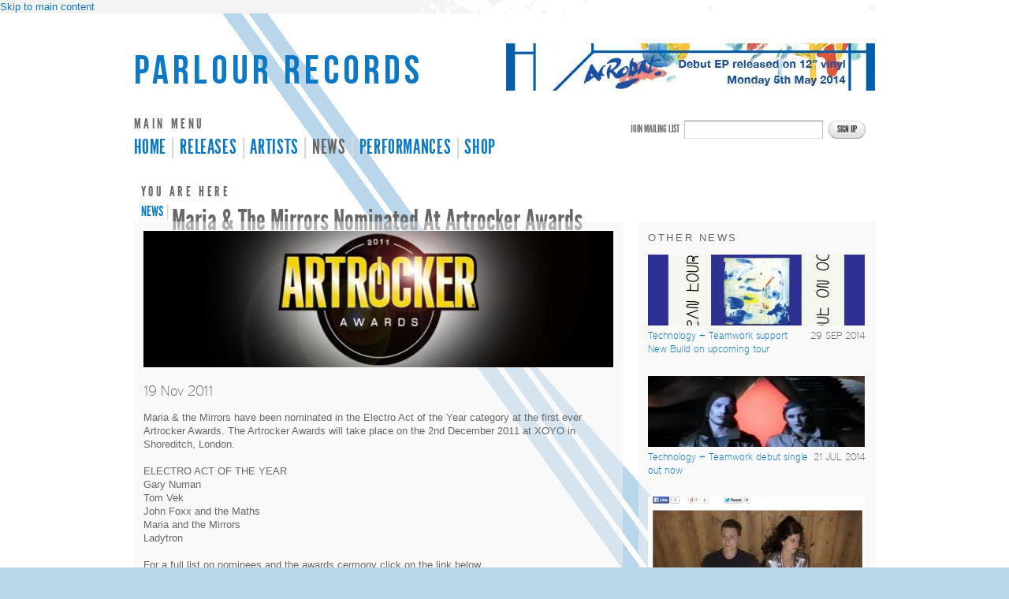

--- FILE ---
content_type: text/html; charset=utf-8
request_url: http://parlour-records.com/news/maria-mirrors-nominated-artrocker-awards
body_size: 4938
content:
<!DOCTYPE html PUBLIC "-//W3C//DTD HTML+RDFa 1.1//EN">
<html lang="en" dir="ltr" version="HTML+RDFa 1.1"
  xmlns:content="http://purl.org/rss/1.0/modules/content/"
  xmlns:dc="http://purl.org/dc/terms/"
  xmlns:foaf="http://xmlns.com/foaf/0.1/"
  xmlns:og="http://ogp.me/ns#"
  xmlns:rdfs="http://www.w3.org/2000/01/rdf-schema#"
  xmlns:sioc="http://rdfs.org/sioc/ns#"
  xmlns:sioct="http://rdfs.org/sioc/types#"
  xmlns:skos="http://www.w3.org/2004/02/skos/core#"
  xmlns:xsd="http://www.w3.org/2001/XMLSchema#">
<head profile="http://www.w3.org/1999/xhtml/vocab">
  <meta charset="utf-8" />
<meta name="Generator" content="Drupal 7 (http://drupal.org)" />
<link rel="canonical" href="/news/maria-mirrors-nominated-artrocker-awards" />
<link rel="shortlink" href="/node/91" />
  <title>Maria &amp; the Mirrors nominated at Artrocker Awards | Parlour Records</title>
  <style type="text/css" media="all">
@import url("http://parlour-records.com/modules/system/system.base.css?p7se7p");
@import url("http://parlour-records.com/modules/system/system.menus.css?p7se7p");
@import url("http://parlour-records.com/modules/system/system.messages.css?p7se7p");
@import url("http://parlour-records.com/modules/system/system.theme.css?p7se7p");
</style>
<style type="text/css" media="all">
@import url("http://parlour-records.com/modules/field/theme/field.css?p7se7p");
@import url("http://parlour-records.com/sites/all/modules/mollom/mollom.css?p7se7p");
@import url("http://parlour-records.com/modules/node/node.css?p7se7p");
@import url("http://parlour-records.com/modules/search/search.css?p7se7p");
@import url("http://parlour-records.com/modules/user/user.css?p7se7p");
@import url("http://parlour-records.com/sites/all/modules/views/css/views.css?p7se7p");
@import url("http://parlour-records.com/sites/all/themes/omega/omega/css/reset.css?p7se7p");
@import url("http://parlour-records.com/sites/all/themes/omega/omega/css/forms.css?p7se7p");
@import url("http://parlour-records.com/sites/all/themes/omega/omega/css/formalize.css?p7se7p");
</style>
<style type="text/css" media="all">
@import url("http://parlour-records.com/sites/all/modules/ctools/css/ctools.css?p7se7p");
@import url("http://parlour-records.com/sites/all/modules/views_slideshow/views_slideshow.css?p7se7p");
@import url("http://parlour-records.com/sites/all/modules/views_slideshow/contrib/views_slideshow_cycle/views_slideshow_cycle.css?p7se7p");
@import url("http://parlour-records.com/sites/all/modules/date/date_api/date.css?p7se7p");
</style>
<style type="text/css" media="all">
@import url("http://parlour-records.com/sites/all/themes/omega/omega/css/960-fluid.css?p7se7p");
@import url("http://parlour-records.com/sites/all/themes/parlour/css/fluidgrid.css?p7se7p");
@import url("http://parlour-records.com/sites/all/themes/parlour/css/parlour.css?p7se7p");
@import url("http://parlour-records.com/sites/all/themes/parlour/css/fonts/fonts.css?p7se7p");
@import url("http://parlour-records.com/sites/all/themes/parlour/css/customise.css?p7se7p");
</style>

<!--[if IE 8]>
<link type="text/css" rel="stylesheet" href="http://parlour-records.com/sites/all/themes/parlour/css/ie8.css?p7se7p" media="all" />
<![endif]-->

<!--[if IE 7]>
<link type="text/css" rel="stylesheet" href="http://parlour-records.com/sites/all/themes/parlour/css/ie7.css?p7se7p" media="all" />
<![endif]-->

<!--[if IE 6]>
<link type="text/css" rel="stylesheet" href="http://parlour-records.com/sites/all/themes/parlour/css/ie6.css?p7se7p" media="all" />
<![endif]-->
  <script type="text/javascript" src="https://ajax.googleapis.com/ajax/libs/jquery/1.5.2/jquery.min.js"></script>
<script type="text/javascript">
<!--//--><![CDATA[//><!--
window.jQuery || document.write("<script src='/sites/all/modules/jquery_update/replace/jquery/jquery.min.js'>\x3C/script>")
//--><!]]>
</script>
<script type="text/javascript" src="http://parlour-records.com/misc/jquery.once.js?v=1.2"></script>
<script type="text/javascript" src="http://parlour-records.com/misc/drupal.js?p7se7p"></script>
<script type="text/javascript" src="http://parlour-records.com/sites/all/modules/delta/delta_ui.js?p7se7p"></script>
<script type="text/javascript" src="http://parlour-records.com/sites/all/modules/mollom/mollom.js?p7se7p"></script>
<script type="text/javascript" src="http://parlour-records.com/sites/all/modules/views_slideshow/js/views_slideshow.js?p7se7p"></script>
<script type="text/javascript" src="http://parlour-records.com/sites/all/libraries/jquery.cycle/jquery.cycle.all.min.js?p7se7p"></script>
<script type="text/javascript" src="http://parlour-records.com/sites/all/libraries/json2/json2.js?p7se7p"></script>
<script type="text/javascript" src="http://parlour-records.com/sites/all/modules/views_slideshow/contrib/views_slideshow_cycle/js/views_slideshow_cycle.js?p7se7p"></script>
<script type="text/javascript" src="http://parlour-records.com/sites/all/modules/google_analytics/googleanalytics.js?p7se7p"></script>
<script type="text/javascript" src="http://parlour-records.com/sites/all/themes/omega/omega/js/jquery.formalize.js?p7se7p"></script>
<script type="text/javascript" src="http://parlour-records.com/sites/all/themes/omega/omega/js/omega.js?p7se7p"></script>
<script type="text/javascript" src="http://parlour-records.com/sites/all/themes/parlour/js/popup.js?p7se7p"></script>
<script type="text/javascript" src="http://parlour-records.com/sites/all/themes/parlour/js/custom.js?p7se7p"></script>
<script type="text/javascript" src="http://parlour-records.com/sites/all/modules/views/js/jquery.ui.dialog.patch.js?p7se7p"></script>
<script type="text/javascript">
<!--//--><![CDATA[//><!--
jQuery.extend(Drupal.settings, {"basePath":"\/","pathPrefix":"","ajaxPageState":{"theme":"parlour","theme_token":"-S91usAV9_JVRKMZadXbSPD_v58IpxI8b_LstmPj6Ds","css":{"modules\/system\/system.base.css":1,"modules\/system\/system.menus.css":1,"modules\/system\/system.messages.css":1,"modules\/system\/system.theme.css":1,"modules\/field\/theme\/field.css":1,"sites\/all\/modules\/mollom\/mollom.css":1,"modules\/node\/node.css":1,"modules\/search\/search.css":1,"modules\/user\/user.css":1,"sites\/all\/modules\/views\/css\/views.css":1,"sites\/all\/themes\/omega\/omega\/css\/reset.css":1,"sites\/all\/themes\/omega\/omega\/css\/forms.css":1,"sites\/all\/themes\/omega\/omega\/css\/formalize.css":1,"sites\/all\/modules\/ctools\/css\/ctools.css":1,"sites\/all\/modules\/views_slideshow\/views_slideshow.css":1,"sites\/all\/modules\/views_slideshow\/contrib\/views_slideshow_cycle\/views_slideshow_cycle.css":1,"sites\/all\/modules\/date\/date_api\/date.css":1,"sites\/all\/themes\/omega\/omega\/css\/960.css":1,"sites\/all\/themes\/parlour\/css\/fluidgrid.css":1,"sites\/all\/themes\/parlour\/css\/parlour.css":1,"sites\/all\/themes\/parlour\/css\/fonts\/fonts.css":1,"sites\/all\/themes\/parlour\/css\/customise.css":1,"sites\/all\/themes\/parlour\/css\/ie8.css":1,"sites\/all\/themes\/parlour\/css\/ie7.css":1,"sites\/all\/themes\/parlour\/css\/ie6.css":1},"js":{"https:\/\/ajax.googleapis.com\/ajax\/libs\/jquery\/1.5.2\/jquery.min.js":1,"0":1,"misc\/jquery.once.js":1,"misc\/drupal.js":1,"sites\/all\/modules\/delta\/delta_ui.js":1,"sites\/all\/modules\/mollom\/mollom.js":1,"sites\/all\/modules\/views_slideshow\/js\/views_slideshow.js":1,"sites\/all\/libraries\/jquery.cycle\/jquery.cycle.all.min.js":1,"sites\/all\/libraries\/json2\/json2.js":1,"sites\/all\/modules\/views_slideshow\/contrib\/views_slideshow_cycle\/js\/views_slideshow_cycle.js":1,"sites\/all\/modules\/google_analytics\/googleanalytics.js":1,"sites\/all\/themes\/omega\/omega\/js\/jquery.formalize.js":1,"sites\/all\/themes\/omega\/omega\/js\/omega.js":1,"sites\/all\/themes\/parlour\/js\/popup.js":1,"sites\/all\/themes\/parlour\/js\/custom.js":1,"sites\/all\/modules\/views\/js\/jquery.ui.dialog.patch.js":1,"1":1,"2":1}},"googleanalytics":{"trackOutbound":1,"trackMailto":1,"trackDownload":1,"trackDownloadExtensions":"7z|aac|arc|arj|asf|asx|avi|bin|csv|doc|exe|flv|gif|gz|gzip|hqx|jar|jpe?g|js|mp(2|3|4|e?g)|mov(ie)?|msi|msp|pdf|phps|png|ppt|qtm?|ra(m|r)?|sea|sit|tar|tgz|torrent|txt|wav|wma|wmv|wpd|xls|xml|z|zip"},"fluid_grid":"fluid"});
//--><!]]>
</script>
  <!--[if lt IE 9]><script src="http://html5shiv.googlecode.com/svn/trunk/html5.js"></script><![endif]-->
</head>
<body class="html not-front not-logged-in one-sidebar sidebar-first page-node page-node- page-node-91 node-type-news" >
  <div id="skip-link">
    <a href="#main-content" class="element-invisible element-focusable">Skip to main content</a>
  </div>
    <div id="page" class="clearfix">
    <header id="zones-above" class="clearfix">

	<div id="branding-outer-wrapper" class="clearfix">  
	  <div class="clearfix container-12 zone-static zone-before zone branding-zone"  class="clearfix container-12 zone-static zone-before zone branding-zone" id="branding-container">
	    <div class="region region-branding branding-region grid-12 first odd"  id="region-branding">
  <div class="branding-data clearfix">
        <div class="logo-img">
          </div>
        <hgroup class="site-name-slogan">
            <h2 class="site-title"><a href="/">Parlour Records</a></h2>
                  <h6 class="site-slogan"></h6>
          </hgroup>
  </div>
  <div id="block-views-banner-block" class="block block-views block-without-title odd first last">
  <div class="block-inner clearfix">
                <div class="content">
      <div class="view view-banner view-id-banner view-display-id-block view-dom-id-1">
        
  
  
      <div class="view-content">
        <div class="views-row views-row-1 views-row-odd views-row-first views-row-last">
      
  <div class="views-field views-field-field-banner-link-image">        <div class="field-content"><a href="http://parlourrecords.bigcartel.com/" title="" target="_blank"><img typeof="foaf:Image" src="http://parlour-records.com/sites/default/files/styles/branding_banner/public/image/banner/webbanner6.jpg?itok=cM6rwUt5" width="468" height="60" alt="" /></a></div>  </div>  </div>
    </div>
  
  
  
  
  
  
</div>     </div>
  </div>
</div>
</div><div class="region region-menu menu-region grid-12 last even"  id="region-menu">
    <div class="primary-navigation">
        <div class="main-menu">
      <h2 class="element-invisible">Main menu</h2><ul class="links main-menu"><li class="menu-165 first"><a href="/">Home</a></li><li class="menu-503"><a href="/releases" title="Browse Parlour releases">Releases</a></li><li class="menu-500"><a href="/artists" title="Browse Parlour artists">Artists</a></li><li class="menu-501 active-trail"><a href="/news" title="Browse Parlour news" class="active-trail">News</a></li><li class="menu-518"><a href="/performances" title="Coming Performances">Performances</a></li><li class="menu-504 last"><a href="http://parlourrecords.bigcartel.com/" title="Visit the Parlour shop">Shop</a></li></ul>          </div>
      </div>
    <div id="block-block-1" class="block block-block block-without-title odd first last">
  <div class="block-inner clearfix">
                <div class="content">
      <form id="sign-up" method="post" action="http://www.ymlp.com/subscribe.php?YMLPID=gesswjjg"><label>Join Mailing List</label><input id="sign-up-text" type="text" name="YMLP0" size="20" /><input type="submit" value="Sign up" /><input type="hidden" name="email_only" value="1" /></form>
    </div>
  </div>
</div>
</div>
	  </div>
	</div>


	  
	  <div class="clearfix container-12 zone-static zone-before zone location-zone"  class="clearfix container-12 zone-static zone-before zone location-zone" id="location-container">
	    <div class="region region-breadcrumb breadcrumb-region grid-12 first odd"  id="region-breadcrumb">
      <h2 class="element-invisible">You are here</h2><div class="breadcrumb"><a href="/news" id="" class="">News</a><span class="breadcrumb-separator">|</span><span class="breadcrumb-page">Maria &amp; the Mirrors nominated at Artrocker Awards</span></div>  </div>
	  </div>
	</header>
    <section id="zones-content" class="clearfix">
                  
	<div id="content-outer-wrapper" class="clearfix">  
	  <div class="clearfix container-12 zone-dynamic zone-content zone content-zone"  class="clearfix container-12 zone-dynamic zone-content zone content-zone" id="content-container">
	        <section class="region region-content content-region grid-8 first odd"  id="region-content">
                  <h1 >Maria &amp; the Mirrors nominated at Artrocker Awards</h1>
                    <div id="content-tabs" class=""></div><!-- /#content-tabs -->
              <div id="block-system-main" class="block block-system block-without-title odd first last">
  <div class="block-inner clearfix">
                <div class="content">
      <article about="/news/maria-mirrors-nominated-artrocker-awards" typeof="sioc:Item foaf:Document" id="node-news-91" class="node news published not-promoted not-sticky full-view author-matthew odd clearfix">
    
    
    
  
  <div class="content clearfix">
    <div class="field field-name-field-image field-type-image field-label-hidden"><div class="field-items"><div class="field-item even"><img typeof="foaf:Image" src="http://parlour-records.com/sites/default/files/styles/release_large_poster/public/ARTROCKERAWARDS.jpg?itok=1czMhiTS" width="620" height="173" /></div></div></div>      <div class="date-label">
      	<span class="day">19</span>
      	<span class="month">Nov</span>
      	<span class="year">2011</span>
      </div>
      <div class="field field-name-body field-type-text-with-summary field-label-hidden"><div class="field-items"><div class="field-item even" property="content:encoded"><p>Maria &amp; the Mirrors have been nominated in the Electro Act of the Year category at the first ever Artrocker Awards. The Artrocker Awards will take place on the 2nd December 2011 at XOYO in Shoreditch, London.</p>
<p> </p>
<p>ELECTRO ACT OF THE YEAR<br />
Gary Numan<br />
Tom Vek<br />
John Foxx and the Maths<br />
Maria and the Mirrors<br />
Ladytron</p>
<p> </p>
<p>For a full list on nominees and the awards cermony click on the link below.</p>
</div></div></div><div class="field field-name-field-news-link field-type-link-field field-label-hidden"><div class="field-items"><div class="field-item even"><a href="http://www.artrocker.tv/news/article/artrocker-awards-2011-all-the-details1">Artrocker Awards 2011</a></div></div></div>  </div>
  
  <div class="clearfix">
          <nav class="links"></nav>
    
      </div>
</article>    </div>
  </div>
</div>
      </section>
  <aside class="region region-sidebar-first sidebar sidebar-first-region grid-4 even"  id="region-sidebar_first">
    <section id="block-views-news-block-4" class="block block-views odd first">
  <div class="block-inner clearfix">
              <h2 class="block-title">Other News</h2>
            <div class="content">
      <div class="view view-news view-id-news view-display-id-block_4 view-dom-id-2">
        
  
  
      <div class="view-content">
        <div class="views-row views-row-1 views-row-odd views-row-first">
      
  <div class="views-field views-field-field-image">        <div class="field-content news-teaser-wide"><a href="/news/technology-teamwork-support-new-build-upcoming-tour"><img typeof="foaf:Image" src="http://parlour-records.com/sites/default/files/styles/news_teaser_wide/public/2014%20tour%20posterSML.jpg?itok=cmQCb4X2" width="275" height="90" /></a></div>  </div>  
  <div class="views-field views-field-title">        <span class="field-content alt-heading"><a href="/news/technology-teamwork-support-new-build-upcoming-tour">Technology + Teamwork support New Build on upcoming tour</a></span>  </div>  
  <div class="views-field views-field-created">        <span class="field-content block-date">29 Sep 2014</span>  </div>  </div>
  <div class="views-row views-row-2 views-row-even">
      
  <div class="views-field views-field-field-image">        <div class="field-content news-teaser-wide"><a href="/news/technology-teamwork-debut-single-out-now"><img typeof="foaf:Image" src="http://parlour-records.com/sites/default/files/styles/news_teaser_wide/public/video1.jpg?itok=-9yYe0qH" width="275" height="90" /></a></div>  </div>  
  <div class="views-field views-field-title">        <span class="field-content alt-heading"><a href="/news/technology-teamwork-debut-single-out-now">Technology + Teamwork debut single out now</a></span>  </div>  
  <div class="views-field views-field-created">        <span class="field-content block-date">21 Jul 2014</span>  </div>  </div>
  <div class="views-row views-row-3 views-row-odd">
      
  <div class="views-field views-field-field-image">        <div class="field-content news-teaser-wide"><a href="/news/joe-goddard-remixes-small-victory"><img typeof="foaf:Image" src="http://parlour-records.com/sites/default/files/styles/news_teaser_wide/public/clash2.jpg?itok=x3dcrSy8" width="275" height="90" /></a></div>  </div>  
  <div class="views-field views-field-title">        <span class="field-content alt-heading"><a href="/news/joe-goddard-remixes-small-victory">Joe Goddard remixes Small Victory</a></span>  </div>  
  <div class="views-field views-field-created">        <span class="field-content block-date">08 Jul 2014</span>  </div>  </div>
  <div class="views-row views-row-4 views-row-even">
      
  <div class="views-field views-field-field-image">        <div class="field-content news-teaser-wide"><a href="/news/independent-label-market-12th-july-2014"><img typeof="foaf:Image" src="http://parlour-records.com/sites/default/files/styles/news_teaser_wide/public/ILM2.jpg?itok=YP-FSNB1" width="275" height="90" /></a></div>  </div>  
  <div class="views-field views-field-title">        <span class="field-content alt-heading"><a href="/news/independent-label-market-12th-july-2014">Independent Label Market - 12th July 2014</a></span>  </div>  
  <div class="views-field views-field-created">        <span class="field-content block-date">03 Jul 2014</span>  </div>  </div>
  <div class="views-row views-row-5 views-row-odd views-row-last">
      
  <div class="views-field views-field-field-image">        <div class="field-content news-teaser-wide"><a href="/news/parlour-records-night-birthdays"><img typeof="foaf:Image" src="http://parlour-records.com/sites/default/files/styles/news_teaser_wide/public/TT_PosterSML.jpg?itok=hhZ1JLJO" width="275" height="90" /></a></div>  </div>  
  <div class="views-field views-field-title">        <span class="field-content alt-heading"><a href="/news/parlour-records-night-birthdays">Parlour Records Night at Birthdays</a></span>  </div>  
  <div class="views-field views-field-created">        <span class="field-content block-date">01 Jun 2014</span>  </div>  </div>
    </div>
  
  
  
      
<div class="more-link">
  <a href="/news/91">
    more  </a>
</div>
  
  
  
</div>     </div>
  </div>
</section>
<section id="block-menu-menu-parlour-elsewhere" class="block block-menu menu-block even last">
  <div class="block-inner clearfix">
              <h2 class="block-title">Parlour Links</h2>
            <div class="content">
      <ul class="menu"><li class="first leaf"><a href="http://www.facebook.com/parlourrecords" title="Parlour Records on Facebook">Facebook</a></li>
<li class="leaf"><a href="http://twitter.com/#!/ParlourRecords" title="Parlour Records on Twitter">Twitter</a></li>
<li class="leaf"><a href="http://soundcloud.com/parlourrecords" title="Parlour on Soundcloud">Soundcloud</a></li>
<li class="last leaf"><a href="/news.xml" title="Subscribe to the Parlour RSS feed">RSS</a></li>
</ul>    </div>
  </div>
</section>
  </aside>
	  </div>
	</div>      </section>
  
    <footer id="zones-below" class="clearfix">

	<div id="footer-outer-wrapper" class="clearfix">  
	  <div class="clearfix container-12 zone-static zone-after zone footer-zone"  class="clearfix container-12 zone-static zone-after zone footer-zone" id="footer-container">
	      <div class="region region-footer-first footer-first-region grid-12 first odd"  id="region-footer_first">
    <div id="block-system-main-menu" class="block block-system block-menu menu-block block-without-title odd first last">
  <div class="block-inner clearfix">
                <div class="content">
      <ul class="menu"><li class="first leaf"><a href="/">Home</a></li>
<li class="leaf"><a href="/releases" title="Browse Parlour releases">Releases</a></li>
<li class="leaf"><a href="/artists" title="Browse Parlour artists">Artists</a></li>
<li class="leaf active-trail"><a href="/news" title="Browse Parlour news" class="active-trail">News</a></li>
<li class="leaf"><a href="/performances" title="Coming Performances">Performances</a></li>
<li class="last leaf"><a href="http://parlourrecords.bigcartel.com/" title="Visit the Parlour shop">Shop</a></li>
</ul>    </div>
  </div>
</div>
  </div>
  <div class="region region-footer-second footer-second-region grid-12 last even"  id="region-footer_second">
    <div id="block-block-3" class="block block-block block-without-title odd first">
  <div class="block-inner clearfix">
                <div class="content">
      <p>&copy; Parlour Records 2026. All Rights Reserved. <span>info@parlour-records.com</span></p>
    </div>
  </div>
</div>
<div id="block-block-2" class="block block-block block-without-title even last">
  <div class="block-inner clearfix">
                <div class="content">
      <p>Built by <a class="brother-link" href="http://www.ebrotherly.com">Elder Brother</a></p>    </div>
  </div>
</div>
  </div>
	  </div>
	</div></footer>
  </div><!-- /#page -->  <script type="text/javascript">
<!--//--><![CDATA[//><!--
var _gaq = _gaq || [];_gaq.push(["_setAccount", "UA-12215864-2"]);_gaq.push(["_trackPageview"]);(function() {var ga = document.createElement("script");ga.type = "text/javascript";ga.async = true;ga.src = "http://parlour-records.com/sites/default/files/googleanalytics/ga.js?p7se7p";var s = document.getElementsByTagName("script")[0];s.parentNode.insertBefore(ga, s);})();
//--><!]]>
</script>
</body>
</html>


--- FILE ---
content_type: text/css
request_url: http://parlour-records.com/sites/all/themes/omega/omega/css/960-fluid.css?p7se7p
body_size: 2952
content:
/* Containers
----------------------------------------------------------------------------------------------------*/
.container-12, 
.container-16, 
.container-24,
.container-32 {
  width: 92%;
  margin-left: 4%;
  margin-right: 4%;
}

/* Grid >> Global
----------------------------------------------------------------------------------------------------*/

.grid-1,
.grid-2,
.grid-3,
.grid-4,
.grid-5,
.grid-6,
.grid-7,
.grid-8,
.grid-9,
.grid-10,
.grid-11,
.grid-12,
.grid-13,
.grid-14,
.grid-15,
.grid-16,
.grid-17,
.grid-18,
.grid-19,
.grid-20,
.grid-21,
.grid-22,
.grid-23,
.grid-24,
.grid-25,
.grid-26,
.grid-27,
.grid-28,
.grid-29,
.grid-30,
.grid-31,
.grid-32 {
  display:inline;
  float: left;
  position: relative;
  margin-left: 1%;
  margin-right: 1%;
}

/* Grid >> 12 Columns
----------------------------------------------------------------------------------------------------*/


.container-12 .grid-1 {
  width:6.333%;
}

.container-12 .grid-2 {
  width:14.667%;
}

.container-12 .grid-3 {
  width:23.0%;
}

.container-12 .grid-4 {
  width:31.333%;
}

.container-12 .grid-5 {
  width:39.667%;
}

.container-12 .grid-6 {
  width:48.0%;
}

.container-12 .grid-7 {
  width:56.333%;
}

.container-12 .grid-8 {
  width:64.667%;
}

.container-12 .grid-9 {
  width:73.0%;
}

.container-12 .grid-10 {
  width:81.333%;
}

.container-12 .grid-11 {
  width:89.667%;
}

.container-12 .grid-12 {
  width:98.0%;
}



/* Prefix Extra Space >> 12 Columns
----------------------------------------------------------------------------------------------------*/


.container-12 .prefix-1 {
  padding-left:8.333%;
}

.container-12 .prefix-2 {
  padding-left:16.667%;
}

.container-12 .prefix-3 {
  padding-left:25.0%;
}

.container-12 .prefix-4 {
  padding-left:33.333%;
}

.container-12 .prefix-5 {
  padding-left:41.667%;
}

.container-12 .prefix-6 {
  padding-left:50.0%;
}

.container-12 .prefix-7 {
  padding-left:58.333%;
}

.container-12 .prefix-8 {
  padding-left:66.667%;
}

.container-12 .prefix-9 {
  padding-left:75.0%;
}

.container-12 .prefix-10 {
  padding-left:83.333%;
}

.container-12 .prefix-11 {
  padding-left:91.667%;
}



/* Suffix Extra Space >> 12 Columns
----------------------------------------------------------------------------------------------------*/


.container-12 .suffix-1 {
  padding-right:8.333%;
}

.container-12 .suffix-2 {
  padding-right:16.667%;
}

.container-12 .suffix-3 {
  padding-right:25.0%;
}

.container-12 .suffix-4 {
  padding-right:33.333%;
}

.container-12 .suffix-5 {
  padding-right:41.667%;
}

.container-12 .suffix-6 {
  padding-right:50.0%;
}

.container-12 .suffix-7 {
  padding-right:58.333%;
}

.container-12 .suffix-8 {
  padding-right:66.667%;
}

.container-12 .suffix-9 {
  padding-right:75.0%;
}

.container-12 .suffix-10 {
  padding-right:83.333%;
}

.container-12 .suffix-11 {
  padding-right:91.667%;
}



/* Push Space >> 12 Columns
----------------------------------------------------------------------------------------------------*/


.container-12 .push-1 {
  left:8.333%;
}

.container-12 .push-2 {
  left:16.667%;
}

.container-12 .push-3 {
  left:25.0%;
}

.container-12 .push-4 {
  left:33.333%;
}

.container-12 .push-5 {
  left:41.667%;
}

.container-12 .push-6 {
  left:50.0%;
}

.container-12 .push-7 {
  left:58.333%;
}

.container-12 .push-8 {
  left:66.667%;
}

.container-12 .push-9 {
  left:75.0%;
}

.container-12 .push-10 {
  left:83.333%;
}

.container-12 .push-11 {
  left:91.667%;
}



/* Pull Space >> 12 Columns
----------------------------------------------------------------------------------------------------*/


.container-12 .pull-1 {
  left:-8.333%;
}

.container-12 .pull-2 {
  left:-16.667%;
}

.container-12 .pull-3 {
  left:-25.0%;
}

.container-12 .pull-4 {
  left:-33.333%;
}

.container-12 .pull-5 {
  left:-41.667%;
}

.container-12 .pull-6 {
  left:-50.0%;
}

.container-12 .pull-7 {
  left:-58.333%;
}

.container-12 .pull-8 {
  left:-66.667%;
}

.container-12 .pull-9 {
  left:-75.0%;
}

.container-12 .pull-10 {
  left:-83.333%;
}

.container-12 .pull-11 {
  left:-91.667%;
}

/* Grid >> 16 Columns
----------------------------------------------------------------------------------------------------*/


.container-16 .grid-1 {
	width:4.25%;
}

.container-16 .grid-2 {
	width:10.5%;
}

.container-16 .grid-3 {
	width:16.75%;
}

.container-16 .grid-4 {
	width:23.0%;
}

.container-16 .grid-5 {
	width:29.25%;
}

.container-16 .grid-6 {
	width:35.5%;
}

.container-16 .grid-7 {
	width:41.75%;
}

.container-16 .grid-8 {
	width:48.0%;
}

.container-16 .grid-9 {
	width:54.25%;
}

.container-16 .grid-10 {
	width:60.5%;
}

.container-16 .grid-11 {
	width:66.75%;
}

.container-16 .grid-12 {
	width:73.0%;
}

.container-16 .grid-13 {
	width:79.25%;
}

.container-16 .grid-14 {
	width:85.5%;
}

.container-16 .grid-15 {
	width:91.75%;
}

.container-16 .grid-16 {
	width:98.0%;
}



/* Prefix Extra Space >> 16 Columns
----------------------------------------------------------------------------------------------------*/


.container-16 .prefix-1 {
	padding-left:6.25%;
}

.container-16 .prefix-2 {
	padding-left:12.5%;
}

.container-16 .prefix-3 {
	padding-left:18.75%;
}

.container-16 .prefix-4 {
	padding-left:25.0%;
}

.container-16 .prefix-5 {
	padding-left:31.25%;
}

.container-16 .prefix-6 {
	padding-left:37.5%;
}

.container-16 .prefix-7 {
	padding-left:43.75%;
}

.container-16 .prefix-8 {
	padding-left:50.0%;
}

.container-16 .prefix-9 {
	padding-left:56.25%;
}

.container-16 .prefix-10 {
	padding-left:62.5%;
}

.container-16 .prefix-11 {
	padding-left:68.75%;
}

.container-16 .prefix-12 {
	padding-left:75.0%;
}

.container-16 .prefix-13 {
	padding-left:81.25%;
}

.container-16 .prefix-14 {
	padding-left:87.5%;
}

.container-16 .prefix-15 {
	padding-left:93.75%;
}



/* Suffix Extra Space >> 16 Columns
----------------------------------------------------------------------------------------------------*/


.container-16 .suffix-1 {
	padding-right:6.25%;
}

.container-16 .suffix-2 {
	padding-right:12.5%;
}

.container-16 .suffix-3 {
	padding-right:18.75%;
}

.container-16 .suffix-4 {
	padding-right:25.0%;
}

.container-16 .suffix-5 {
	padding-right:31.25%;
}

.container-16 .suffix-6 {
	padding-right:37.5%;
}

.container-16 .suffix-7 {
	padding-right:43.75%;
}

.container-16 .suffix-8 {
	padding-right:50.0%;
}

.container-16 .suffix-9 {
	padding-right:56.25%;
}

.container-16 .suffix-10 {
	padding-right:62.5%;
}

.container-16 .suffix-11 {
	padding-right:68.75%;
}

.container-16 .suffix-12 {
	padding-right:75.0%;
}

.container-16 .suffix-13 {
	padding-right:81.25%;
}

.container-16 .suffix-14 {
	padding-right:87.5%;
}

.container-16 .suffix-15 {
	padding-right:93.75%;
}



/* Push Space >> 16 Columns
----------------------------------------------------------------------------------------------------*/


.container-16 .push-1 {
	left:6.25%;
}

.container-16 .push-2 {
	left:12.5%;
}

.container-16 .push-3 {
	left:18.75%;
}

.container-16 .push-4 {
	left:25.0%;
}

.container-16 .push-5 {
	left:31.25%;
}

.container-16 .push-6 {
	left:37.5%;
}

.container-16 .push-7 {
	left:43.75%;
}

.container-16 .push-8 {
	left:50.0%;
}

.container-16 .push-9 {
	left:56.25%;
}

.container-16 .push-10 {
	left:62.5%;
}

.container-16 .push-11 {
	left:68.75%;
}

.container-16 .push-12 {
	left:75.0%;
}

.container-16 .push-13 {
	left:81.25%;
}

.container-16 .push-14 {
	left:87.5%;
}

.container-16 .push-15 {
	left:93.75%;
}



/* Pull Space >> 16 Columns
----------------------------------------------------------------------------------------------------*/


.container-16 .pull-1 {
	left:-6.25%;
}

.container-16 .pull-2 {
	left:-12.5%;
}

.container-16 .pull-3 {
	left:-18.75%;
}

.container-16 .pull-4 {
	left:-25.0%;
}

.container-16 .pull-5 {
	left:-31.25%;
}

.container-16 .pull-6 {
	left:-37.5%;
}

.container-16 .pull-7 {
	left:-43.75%;
}

.container-16 .pull-8 {
	left:-50.0%;
}

.container-16 .pull-9 {
	left:-56.25%;
}

.container-16 .pull-10 {
	left:-62.5%;
}

.container-16 .pull-11 {
	left:-68.75%;
}

.container-16 .pull-12 {
	left:-75.0%;
}

.container-16 .pull-13 {
	left:-81.25%;
}

.container-16 .pull-14 {
	left:-87.5%;
}

.container-16 .pull-15 {
	left:-93.75%;
}


/* Grid >> 24 Columns
----------------------------------------------------------------------------------------------------*/


.container-24 .grid-1 {
	width:2.167%;
}

.container-24 .grid-2 {
	width:6.333%;
}

.container-24 .grid-3 {
	width:10.5%;
}

.container-24 .grid-4 {
	width:14.667%;
}

.container-24 .grid-5 {
	width:18.833%;
}

.container-24 .grid-6 {
	width:23.0%;
}

.container-24 .grid-7 {
	width:27.167%;
}

.container-24 .grid-8 {
	width:31.333%;
}

.container-24 .grid-9 {
	width:35.5%;
}

.container-24 .grid-10 {
	width:39.667%;
}

.container-24 .grid-11 {
	width:43.833%;
}

.container-24 .grid-12 {
	width:48.0%;
}

.container-24 .grid-13 {
	width:52.167%;
}

.container-24 .grid-14 {
	width:56.333%;
}

.container-24 .grid-15 {
	width:60.5%;
}

.container-24 .grid-16 {
	width:64.667%;
}

.container-24 .grid-17 {
	width:68.833%;
}

.container-24 .grid-18 {
	width:73.0%;
}

.container-24 .grid-19 {
	width:77.167%;
}

.container-24 .grid-20 {
	width:81.333%;
}

.container-24 .grid-21 {
	width:85.5%;
}

.container-24 .grid-22 {
	width:89.667%;
}

.container-24 .grid-23 {
	width:93.833%;
}

.container-24 .grid-24 {
	width:98.0%;
}



/* Prefix Extra Space >> 24 Columns
----------------------------------------------------------------------------------------------------*/


.container-24 .prefix-1 {
	padding-left:4.167%;
}

.container-24 .prefix-2 {
	padding-left:8.333%;
}

.container-24 .prefix-3 {
	padding-left:12.5%;
}

.container-24 .prefix-4 {
	padding-left:16.667%;
}

.container-24 .prefix-5 {
	padding-left:20.833%;
}

.container-24 .prefix-6 {
	padding-left:25.0%;
}

.container-24 .prefix-7 {
	padding-left:29.167%;
}

.container-24 .prefix-8 {
	padding-left:33.333%;
}

.container-24 .prefix-9 {
	padding-left:37.5%;
}

.container-24 .prefix-10 {
	padding-left:41.667%;
}

.container-24 .prefix-11 {
	padding-left:45.833%;
}

.container-24 .prefix-12 {
	padding-left:50.0%;
}

.container-24 .prefix-13 {
	padding-left:54.167%;
}

.container-24 .prefix-14 {
	padding-left:58.333%;
}

.container-24 .prefix-15 {
	padding-left:62.5%;
}

.container-24 .prefix-16 {
	padding-left:66.667%;
}

.container-24 .prefix-17 {
	padding-left:70.833%;
}

.container-24 .prefix-18 {
	padding-left:75.0%;
}

.container-24 .prefix-19 {
	padding-left:79.167%;
}

.container-24 .prefix-20 {
	padding-left:83.333%;
}

.container-24 .prefix-21 {
	padding-left:87.5%;
}

.container-24 .prefix-22 {
	padding-left:91.667%;
}

.container-24 .prefix-23 {
	padding-left:95.833%;
}



/* Suffix Extra Space >> 24 Columns
----------------------------------------------------------------------------------------------------*/


.container-24 .suffix-1 {
	padding-right:4.167%;
}

.container-24 .suffix-2 {
	padding-right:8.333%;
}

.container-24 .suffix-3 {
	padding-right:12.5%;
}

.container-24 .suffix-4 {
	padding-right:16.667%;
}

.container-24 .suffix-5 {
	padding-right:20.833%;
}

.container-24 .suffix-6 {
	padding-right:25.0%;
}

.container-24 .suffix-7 {
	padding-right:29.167%;
}

.container-24 .suffix-8 {
	padding-right:33.333%;
}

.container-24 .suffix-9 {
	padding-right:37.5%;
}

.container-24 .suffix-10 {
	padding-right:41.667%;
}

.container-24 .suffix-11 {
	padding-right:45.833%;
}

.container-24 .suffix-12 {
	padding-right:50.0%;
}

.container-24 .suffix-13 {
	padding-right:54.167%;
}

.container-24 .suffix-14 {
	padding-right:58.333%;
}

.container-24 .suffix-15 {
	padding-right:62.5%;
}

.container-24 .suffix-16 {
	padding-right:66.667%;
}

.container-24 .suffix-17 {
	padding-right:70.833%;
}

.container-24 .suffix-18 {
	padding-right:75.0%;
}

.container-24 .suffix-19 {
	padding-right:79.167%;
}

.container-24 .suffix-20 {
	padding-right:83.333%;
}

.container-24 .suffix-21 {
	padding-right:87.5%;
}

.container-24 .suffix-22 {
	padding-right:91.667%;
}

.container-24 .suffix-23 {
	padding-right:95.833%;
}



/* Push Space >> 24 Columns
----------------------------------------------------------------------------------------------------*/


.container-24 .push-1 {
	left:4.167%;
}

.container-24 .push-2 {
	left:8.333%;
}

.container-24 .push-3 {
	left:12.5%;
}

.container-24 .push-4 {
	left:16.667%;
}

.container-24 .push-5 {
	left:20.833%;
}

.container-24 .push-6 {
	left:25.0%;
}

.container-24 .push-7 {
	left:29.167%;
}

.container-24 .push-8 {
	left:33.333%;
}

.container-24 .push-9 {
	left:37.5%;
}

.container-24 .push-10 {
	left:41.667%;
}

.container-24 .push-11 {
	left:45.833%;
}

.container-24 .push-12 {
	left:50.0%;
}

.container-24 .push-13 {
	left:54.167%;
}

.container-24 .push-14 {
	left:58.333%;
}

.container-24 .push-15 {
	left:62.5%;
}

.container-24 .push-16 {
	left:66.667%;
}

.container-24 .push-17 {
	left:70.833%;
}

.container-24 .push-18 {
	left:75.0%;
}

.container-24 .push-19 {
	left:79.167%;
}

.container-24 .push-20 {
	left:83.333%;
}

.container-24 .push-21 {
	left:87.5%;
}

.container-24 .push-22 {
	left:91.667%;
}

.container-24 .push-23 {
	left:95.833%;
}



/* Pull Space >> 24 Columns
----------------------------------------------------------------------------------------------------*/


.container-24 .pull-1 {
	left:-4.167%;
}

.container-24 .pull-2 {
	left:-8.333%;
}

.container-24 .pull-3 {
	left:-12.5%;
}

.container-24 .pull-4 {
	left:-16.667%;
}

.container-24 .pull-5 {
	left:-20.833%;
}

.container-24 .pull-6 {
	left:-25.0%;
}

.container-24 .pull-7 {
	left:-29.167%;
}

.container-24 .pull-8 {
	left:-33.333%;
}

.container-24 .pull-9 {
	left:-37.5%;
}

.container-24 .pull-10 {
	left:-41.667%;
}

.container-24 .pull-11 {
	left:-45.833%;
}

.container-24 .pull-12 {
	left:-50.0%;
}

.container-24 .pull-13 {
	left:-54.167%;
}

.container-24 .pull-14 {
	left:-58.333%;
}

.container-24 .pull-15 {
	left:-62.5%;
}

.container-24 .pull-16 {
	left:-66.667%;
}

.container-24 .pull-17 {
	left:-70.833%;
}

.container-24 .pull-18 {
	left:-75.0%;
}

.container-24 .pull-19 {
	left:-79.167%;
}

.container-24 .pull-20 {
	left:-83.333%;
}

.container-24 .pull-21 {
	left:-87.5%;
}

.container-24 .pull-22 {
	left:-91.667%;
}

.container-24 .pull-23 {
	left:-95.833%;
}


.container-32 .grid-1 {
  width:1.125%;
}

.container-32 .grid-2 {
  width:4.25%;
}

.container-32 .grid-3 {
  width:7.375%;
}

.container-32 .grid-4 {
  width:10.5%;
}

.container-32 .grid-5 {
  width:13.625%;
}

.container-32 .grid-6 {
  width:16.75%;
}

.container-32 .grid-7 {
  width:19.875%;
}

.container-32 .grid-8 {
  width:23.0%;
}

.container-32 .grid-9 {
  width:26.125%;
}

.container-32 .grid-10 {
  width:29.25%;
}

.container-32 .grid-11 {
  width:32.375%;
}

.container-32 .grid-12 {
  width:35.5%;
}

.container-32 .grid-13 {
  width:38.625%;
}

.container-32 .grid-14 {
  width:41.75%;
}

.container-32 .grid-15 {
  width:44.875%;
}

.container-32 .grid-16 {
  width:48.0%;
}

.container-32 .grid-17 {
  width:51.125%;
}

.container-32 .grid-18 {
  width:54.25%;
}

.container-32 .grid-19 {
  width:57.375%;
}

.container-32 .grid-20 {
  width:60.5%;
}

.container-32 .grid-21 {
  width:63.625%;
}

.container-32 .grid-22 {
  width:66.75%;
}

.container-32 .grid-23 {
  width:69.875%;
}

.container-32 .grid-24 {
  width:73.0%;
}

.container-32 .grid-25 {
  width:76.125%;
}

.container-32 .grid-26 {
  width:79.25%;
}

.container-32 .grid-27 {
  width:82.375%;
}

.container-32 .grid-28 {
  width:85.5%;
}

.container-32 .grid-29 {
  width:88.625%;
}

.container-32 .grid-30 {
  width:91.75%;
}

.container-32 .grid-31 {
  width:94.875%;
}

.container-32 .grid-32 {
  width:98.0%;
}



/* Prefix Extra Space >> 32 Columns
----------------------------------------------------------------------------------------------------*/


.container-32 .prefix-1 {
  padding-left:3.125%;
}

.container-32 .prefix-2 {
  padding-left:6.25%;
}

.container-32 .prefix-3 {
  padding-left:9.375%;
}

.container-32 .prefix-4 {
  padding-left:12.5%;
}

.container-32 .prefix-5 {
  padding-left:15.625%;
}

.container-32 .prefix-6 {
  padding-left:18.75%;
}

.container-32 .prefix-7 {
  padding-left:21.875%;
}

.container-32 .prefix-8 {
  padding-left:25.0%;
}

.container-32 .prefix-9 {
  padding-left:28.125%;
}

.container-32 .prefix-10 {
  padding-left:31.25%;
}

.container-32 .prefix-11 {
  padding-left:34.375%;
}

.container-32 .prefix-12 {
  padding-left:37.5%;
}

.container-32 .prefix-13 {
  padding-left:40.625%;
}

.container-32 .prefix-14 {
  padding-left:43.75%;
}

.container-32 .prefix-15 {
  padding-left:46.875%;
}

.container-32 .prefix-16 {
  padding-left:50.0%;
}

.container-32 .prefix-17 {
  padding-left:53.125%;
}

.container-32 .prefix-18 {
  padding-left:56.25%;
}

.container-32 .prefix-19 {
  padding-left:59.375%;
}

.container-32 .prefix-20 {
  padding-left:62.5%;
}

.container-32 .prefix-21 {
  padding-left:65.625%;
}

.container-32 .prefix-22 {
  padding-left:68.75%;
}

.container-32 .prefix-23 {
  padding-left:71.875%;
}

.container-32 .prefix-24 {
  padding-left:75.0%;
}

.container-32 .prefix-25 {
  padding-left:78.125%;
}

.container-32 .prefix-26 {
  padding-left:81.25%;
}

.container-32 .prefix-27 {
  padding-left:84.375%;
}

.container-32 .prefix-28 {
  padding-left:87.5%;
}

.container-32 .prefix-29 {
  padding-left:90.625%;
}

.container-32 .prefix-30 {
  padding-left:93.75%;
}

.container-32 .prefix-31 {
  padding-left:96.875%;
}



/* Suffix Extra Space >> 32 Columns
----------------------------------------------------------------------------------------------------*/


.container-32 .suffix-1 {
  padding-right:3.125%;
}

.container-32 .suffix-2 {
  padding-right:6.25%;
}

.container-32 .suffix-3 {
  padding-right:9.375%;
}

.container-32 .suffix-4 {
  padding-right:12.5%;
}

.container-32 .suffix-5 {
  padding-right:15.625%;
}

.container-32 .suffix-6 {
  padding-right:18.75%;
}

.container-32 .suffix-7 {
  padding-right:21.875%;
}

.container-32 .suffix-8 {
  padding-right:25.0%;
}

.container-32 .suffix-9 {
  padding-right:28.125%;
}

.container-32 .suffix-10 {
  padding-right:31.25%;
}

.container-32 .suffix-11 {
  padding-right:34.375%;
}

.container-32 .suffix-12 {
  padding-right:37.5%;
}

.container-32 .suffix-13 {
  padding-right:40.625%;
}

.container-32 .suffix-14 {
  padding-right:43.75%;
}

.container-32 .suffix-15 {
  padding-right:46.875%;
}

.container-32 .suffix-16 {
  padding-right:50.0%;
}

.container-32 .suffix-17 {
  padding-right:53.125%;
}

.container-32 .suffix-18 {
  padding-right:56.25%;
}

.container-32 .suffix-19 {
  padding-right:59.375%;
}

.container-32 .suffix-20 {
  padding-right:62.5%;
}

.container-32 .suffix-21 {
  padding-right:65.625%;
}

.container-32 .suffix-22 {
  padding-right:68.75%;
}

.container-32 .suffix-23 {
  padding-right:71.875%;
}

.container-32 .suffix-24 {
  padding-right:75.0%;
}

.container-32 .suffix-25 {
  padding-right:78.125%;
}

.container-32 .suffix-26 {
  padding-right:81.25%;
}

.container-32 .suffix-27 {
  padding-right:84.375%;
}

.container-32 .suffix-28 {
  padding-right:87.5%;
}

.container-32 .suffix-29 {
  padding-right:90.625%;
}

.container-32 .suffix-30 {
  padding-right:93.75%;
}

.container-32 .suffix-31 {
  padding-right:96.875%;
}



/* Push Space >> 32 Columns
----------------------------------------------------------------------------------------------------*/


.container-32 .push-1 {
  left:3.125%;
}

.container-32 .push-2 {
  left:6.25%;
}

.container-32 .push-3 {
  left:9.375%;
}

.container-32 .push-4 {
  left:12.5%;
}

.container-32 .push-5 {
  left:15.625%;
}

.container-32 .push-6 {
  left:18.75%;
}

.container-32 .push-7 {
  left:21.875%;
}

.container-32 .push-8 {
  left:25.0%;
}

.container-32 .push-9 {
  left:28.125%;
}

.container-32 .push-10 {
  left:31.25%;
}

.container-32 .push-11 {
  left:34.375%;
}

.container-32 .push-12 {
  left:37.5%;
}

.container-32 .push-13 {
  left:40.625%;
}

.container-32 .push-14 {
  left:43.75%;
}

.container-32 .push-15 {
  left:46.875%;
}

.container-32 .push-16 {
  left:50.0%;
}

.container-32 .push-17 {
  left:53.125%;
}

.container-32 .push-18 {
  left:56.25%;
}

.container-32 .push-19 {
  left:59.375%;
}

.container-32 .push-20 {
  left:62.5%;
}

.container-32 .push-21 {
  left:65.625%;
}

.container-32 .push-22 {
  left:68.75%;
}

.container-32 .push-23 {
  left:71.875%;
}

.container-32 .push-24 {
  left:75.0%;
}

.container-32 .push-25 {
  left:78.125%;
}

.container-32 .push-26 {
  left:81.25%;
}

.container-32 .push-27 {
  left:84.375%;
}

.container-32 .push-28 {
  left:87.5%;
}

.container-32 .push-29 {
  left:90.625%;
}

.container-32 .push-30 {
  left:93.75%;
}

.container-32 .push-31 {
  left:96.875%;
}



/* Pull Space >> 32 Columns
----------------------------------------------------------------------------------------------------*/


.container-32 .pull-1 {
  left:-3.125%;
}

.container-32 .pull-2 {
  left:-6.25%;
}

.container-32 .pull-3 {
  left:-9.375%;
}

.container-32 .pull-4 {
  left:-12.5%;
}

.container-32 .pull-5 {
  left:-15.625%;
}

.container-32 .pull-6 {
  left:-18.75%;
}

.container-32 .pull-7 {
  left:-21.875%;
}

.container-32 .pull-8 {
  left:-25.0%;
}

.container-32 .pull-9 {
  left:-28.125%;
}

.container-32 .pull-10 {
  left:-31.25%;
}

.container-32 .pull-11 {
  left:-34.375%;
}

.container-32 .pull-12 {
  left:-37.5%;
}

.container-32 .pull-13 {
  left:-40.625%;
}

.container-32 .pull-14 {
  left:-43.75%;
}

.container-32 .pull-15 {
  left:-46.875%;
}

.container-32 .pull-16 {
  left:-50.0%;
}

.container-32 .pull-17 {
  left:-53.125%;
}

.container-32 .pull-18 {
  left:-56.25%;
}

.container-32 .pull-19 {
  left:-59.375%;
}

.container-32 .pull-20 {
  left:-62.5%;
}

.container-32 .pull-21 {
  left:-65.625%;
}

.container-32 .pull-22 {
  left:-68.75%;
}

.container-32 .pull-23 {
  left:-71.875%;
}

.container-32 .pull-24 {
  left:-75.0%;
}

.container-32 .pull-25 {
  left:-78.125%;
}

.container-32 .pull-26 {
  left:-81.25%;
}

.container-32 .pull-27 {
  left:-84.375%;
}

.container-32 .pull-28 {
  left:-87.5%;
}

.container-32 .pull-29 {
  left:-90.625%;
}

.container-32 .pull-30 {
  left:-93.75%;
}

.container-32 .pull-31 {
  left:-96.875%;
}





/* `Grid >> Children (Alpha ~ First, Omega ~ Last)
----------------------------------------------------------------------------------------------------*/

.alpha {
  margin-left: 0 !important;
}

.omega {
  margin-right: 0 !important;
}

--- FILE ---
content_type: text/css
request_url: http://parlour-records.com/sites/all/modules/mollom/mollom.css?p7se7p
body_size: 209
content:
/* $Id: mollom.css,v 1.5 2010/09/14 18:43:50 dries Exp $ */

#edit-mollom-captcha {
  display: block;
}

/* Help themes to properly display Mollom's log messages. */
.dblog-event pre,
#simpletest-result-form table td {
  white-space: pre-wrap;
}


--- FILE ---
content_type: text/css
request_url: http://parlour-records.com/sites/all/themes/omega/omega/css/reset.css?p7se7p
body_size: 683
content:
html, body, div {
  margin: 0; padding: 0; border: 0; outline: 0; font-size: 100%; vertical-align: baseline; font: inherit;
}

h1, h2, h3, h4, h5, h6 {
  margin: 0; padding: 0; border: 0; outline: 0; font-size: 100%; vertical-align: baseline; font: inherit; font-weight: bold;
}

a, p, ul, ol, li, img, span, strong, em {
  margin: 0; padding: 0; border: 0; outline: 0; font-size: 100%; vertical-align: baseline; font: inherit;
}

table, tbody, tfoot, thead, tr, th, td {
  margin: 0; padding: 0; border: 0; outline: 0; font-size: 100%; vertical-align: baseline; font: inherit;
}

applet, object, iframe, blockquote, pre, abbr, acronym, address, big, cite, code,
del, dfn, font, ins, kbd, q, s, samp, small, strike, sub, sup, tt, var,
b, u, i, center, dl, dt, dd, caption, fieldset, form, label, legend {
  margin: 0; padding: 0; border: 0; outline: 0; font-size: 100%; vertical-align: baseline; font: inherit;
}

article, aside, figure, footer, header, hgroup, section {
  margin: 0; padding: 0; border: 0; outline: 0; font-size: 100%; vertical-align: baseline; font: inherit;
}

canvas, details, embed, figcaption, menu, nav, output, ruby, summary, time, mark, audio, video {
  margin: 0; padding: 0; border: 0; outline: 0; font-size: 100%; vertical-align: baseline; font: inherit;
}

/* HTML5 display-role reset for older browsers */
article, aside, details, figcaption, figure, 
footer, header, hgroup, menu, nav, section {
	display: block;
}

body {
  line-height: 1;
}

ol, ul {
  list-style: none;
}

blockquote, q {
  quotes: none;
}

blockquote:before, blockquote:after,
q:before, q:after {
  content: '';
  content: none;
}

/* remember to define focus styles! */
:focus {
  outline: 0;
}

/* remember to highlight inserts somehow! */
ins {
  text-decoration: none;
}

del {
  text-decoration: line-through;
}

/* tables still need 'cellspacing="0"' in the markup */
table {
  border-collapse: collapse;
  border-spacing: 0;
}

--- FILE ---
content_type: text/css
request_url: http://parlour-records.com/sites/all/themes/omega/omega/css/forms.css?p7se7p
body_size: 347
content:
.form-text {
  border: 1px solid #DDD;
  padding: 4px;
  background-color: #f5f5f5;
  color: #CCC;
}

#user-container .block-user {
  padding-top: 4px;
  padding-bottom: 4px;
}
#user-container .block-user form .form-item,
#user-container .block-user form .form-item label {
  display: inline;
}
#user-container .block-user form .form-item label  {
  display: none;
}
#user-container .block-user .item-list,
#user-container .block-user .item-list ul {
  display: inline;
}
#user-container .block-user .item-list li {
  margin-left: 5px;
}
#user-container .block-user .item-list a {
  text-tranform: lowercase;
  font-size: 11px;
  display: block;
  padding: 2px 5px;
  display: inline-block;
  border: 1px solid #CCC;
  text-decoration: none;
  background: #EEE;
}
#user-container .block-user .item-list a:hover {
  background: #FFF;
}

#user-container .block-user .form-actions {
  display: inline;
}
#user-container .block-user .form-submit {
  display: none;
}

#user-container .block-search {
  text-align: right;
  padding-top: 4px;
  padding-bottom: 4px;
}

--- FILE ---
content_type: text/css
request_url: http://parlour-records.com/sites/all/themes/parlour/css/fluidgrid.css?p7se7p
body_size: 192
content:
/* styling to create a fluid, scaleable site before specific site styling is applied */
body {
font-size: 100%
}

img {
max-width: 100%
}




/*Restricting upper limit of content width */
.container-12 {
max-width: 960px;
margin-left: auto;
margin-right: auto;
}

--- FILE ---
content_type: text/css
request_url: http://parlour-records.com/sites/all/themes/parlour/css/parlour.css?p7se7p
body_size: 1996
content:
/* Custom Omega Subtheme Default stylesheet */

em, i, blockquote {
    font-style: italic;
}
strong, b {
    font-weight: bold;
}
blockquote {
    padding-bottom: 0.5em;
}


/* Links  / Menus */
a {
text-decoration: none;
}

ul.main-menu li, ul.menu li, ul.main-menu li.expanded, ul.main-menu li.collapsed, ul.main-menu li.leaf, ul.menu li.expanded, ul.menu li.collapsed, ul.menu li.leaf, .node-type-release .field-name-field-release-digital-link .field-item {
list-style-image:none;
list-style-type:none;
float:left;
padding:0 0.25em 0 0;
margin:0 0 0 0;
}

ul.main-menu li:after, ul.menu li:after {
content:"|";
color:#dadada;
padding-left:0.25em
}

ul.main-menu li.last:after, ul.menu li.last:after {
content:none
}

.field-name-field-release-digital-link {
clear:both
}

.node-type-release .field-name-field-release-digital-link .field-item:after {
content:"|";
color:#686868;
padding-left:0.25em
}

.node-type-release .field-name-field-release-digital-link .field-item:last-child:after {
content:none
}

.node-type-release .field-name-field-release-physical-link {
clear:left
}


ul.menu {
text-transform:uppercase
}


.node-unpublished {
background-color:transparent
}

/* breadcrumb */
.breadcrumb-separator {
color:#dadada;
padding:0 0.25em
}


/* font family */
body {
font-family:'Helvetica Neue', Arial, Helvetica, sans-serif
}

.site-title, .artist-teaser-title, .external-link, .more-link, .field-name-field-artist-social-link, .field-type-link-field, .node-type-performance .field-name-field-performance-artist {
font-family:'BebasNeueRegular'
}

.main-menu, #sign-up, #region-breadcrumb, input[type="submit"] {
font-family:'LeagueGothicRegular';
text-transform:uppercase;
font-weight:normal
}

.alt-heading, .alt-heading-italic, .alt-heading-featured, .alt-heading-large, .dot-date, .block-date, .quote, .date-label, .field-name-field-release-soldout, .node-type-performance .field-name-field-performance-date, .node-type-performance .field-name-field-performance-venue {
font-family:'DistrictThin'
}

.feature-artist-title {
font-family:'BudmoJiggler';
}


/* font sizing */
body {
font-size:0.8em
}

.site-title {
font-size:4em
}

.feature-artist-title {
font-size:1.6em
}

.alt-heading-featured {
font-size:1.6em
}

.alt-heading-large {
font-size:1.8em
}

.artist-teaser-title, .node-type-performance .field-name-field-performance-artist {
font-size:1.4em
}

.main-menu {
font-size:1.4em
}

#region-breadcrumb {
font-size:1.4em
}

.field-type-link-field {
font-size:1.4em
}

.date-label {
font-size:1.4em
}

.page-performances .dot-date.alt-heading, .node-type-performance .field-name-field-performance-date {
font-size:1.6em
}

/* additional font styling */
body {
line-height: 1.4
}

.main-menu {
letter-spacing:0.025em;
}

.alt-heading-featured, .alt-heading-italic, .quote, .node-type-performance .field-name-field-performance-venue  {
font-style:italic
}


.block-title, .block-date {
text-transform:uppercase
}

h2 {
font-weight:normal;
letter-spacing:0.2em;
}

h2.site-title, h1.site-title {
font-weight:normal;
letter-spacing:0.1em
}



/* blocks */
#region-content {
height:100%
}

.block {
padding: 1em;
margin:0 0 1em
}

.block-title, .views-row {
margin-bottom:1em
}

.page-performances .block-title, .views-row {
float: left;
margin-bottom: 1em;
width: 100%
}

#block-views-artists-block-1 .views-row {
margin-bottom:0
}

#region-branding {
margin-top:2em
}

.branding-data {
float:left;
background:none
}

#zones-content {
margin-top:1em
}

#block-views-banner-block {
float:right;
background:none;
padding:0;
margin-bottom:0
}

.views-field-view-node {
float:right;
display:inline
}

#block-block-4 img {
float: right;
margin: 0 10% 0;
}

/* main menu */
#region-menu {
margin-bottom:1em
}

.primary-navigation {
float:left;
padding:1em 0;
}

.breadcrumb-page {
position:absolute;
font-size:2em;
text-transform:capitalize
}



/* Newsletter Sign-up */
#block-block-1 {
padding-top:1.6em;
float:right;
background:none;
margin-bottom:0
}

#sign-up, #sign-up label {
display:inline
}

#sign-up label, #sign-up #sign-up-text {
margin-right:.5em
}

/* breadcrumb */
#region-breadcrumb {
padding-left: 0.5em;
}


/* release blocks */
#block-views-releases-block-3 {
background:none;
padding:0
}

.page-releases .view-id-releases .views-row, #block-views-releases-block .views-row, #block-views-releases-block-1 .views-row, #block-views-releases-block-7 .views-row {
clear:left
}

.views-label-field-release-date {
font-weight:bold
}



/* release player */
#block-views-releases-block-2 .views-row {
margin-bottom:0;
}

#block-views-releases-block-2 .views-field-title {
margin-bottom:1em
}

.views-field-field-release-audio {
clear:left
}

.node-type-release .field-name-field-release-audio {
width:50%;
float: right;
}

/* news blocks */
.page-news .view-id-news .views-row {
clear:left
}

#block-views-news-block-2 .views-field-title, #block-views-news-block-1 .views-field-title, #block-views-news-block-4 .views-field-title {
float:left
}

#block-views-news-block-2 .views-field-title, #block-views-news-block-4 .views-field-title, #block-views-news-block-1 .views-field-title, #block-views-news-block-3 .views-field-title {
max-width: 74%;
margin-bottom: 1em;
}

#block-views-news-block-2 .views-field-created, #block-views-news-block-1 .views-field-created, #block-views-news-block-4 .views-field-created {
float:right;
margin-bottom:1em
}

/* artist block */
#block-views-artists-block {
padding-right:0
}

#block-views-artists-block .more-link {
padding-right: 1em;
}

#block-views-artists-block .views-row {
float:left;
max-width:30%;
margin:0 3% 0 0;
}

/* performance block */
.page-performances .view-id-performances .views-row, #block-views-performances-block-1 .views-row {
clear:left
}

#block-views-performances-block-1 .views-field-field-performance-date, #block-views-performances-block-2 .views-field-field-performance-date {
float:left
}

.page-performances .view-id-performances .views-field, #block-views-performances-block-1 .views-field-title, #block-views-performances-block-1 .views-field-field-performance-venue, #block-views-performances-block-2 .views-field-title, #block-views-performances-block-2 .views-field-field-performance-venue {
padding-left:30%
}

.page-performances .view-id-performances .views-field-field-performance-date, .page-performances .view-id-performances .views-field-field-performance-date-1, .page-performances .view-id-performances .views-field-field-performance-flyer {
padding-left:0;
float:left;
clear:left
}

.views-field-field-performance-flyer {
margin-bottom:1em
}

/* artist block */
.page-artists .view-id-artists .views-row {
clear:left
}

.page-artists .views-field-field-artist-main-image {
float:left;
margin:0 1em 1em 0
}

.views_slideshow_pager_field_item {
float:left;
margin:0 1em 1em 0
}


/* Image positioning */
.news-teaser-square, .views-field-field-release-packaging {
float:left;
margin:0 1em 1em 0
}

#block-views-releases-block-2 .views-field-field-release-packaging, #block-views-releases-block-5 .views-field-field-release-packaging {
float:right;
margin:0 0 1em 1em
}


.views-row-last .news-teaser-square, .views-row-last .views-field-field-release-packaging, .views-row-last .artist-thumb-teaser {
margin-bottom:0
}

/* node pages */
h1  {
display:none
}

h1.site-title {
display:inherit
}

.page-node .field {
margin-bottom:1em
}

.page-node .field-type-text-with-summary {
margin-top:1em
}

.page-node .field-name-field-release-physical-link, .page-node .field-name-field-release-digital-link, .page-node .field-name-field-release-soldout, .page-node .field-name-field-release-download-link {
margin-bottom:0
}

.field-name-field-release-physical-link {
float:left;
margin-right:1em
}

.field-name-field-release-soldout {
color:red;
clear:left;
text-transform:uppercase;
}

.field-name-field-release-download-link {
clear:left
}


/* Footer */
#block-system-main-menu {
background:none
}

#block-system-main-menu .menu {
text-align:center
}

#block-block-2 {
background:none;
float:right
}

#block-block-3 {
background:none;
float:left
}


/* Popout Player */
.page-node-36 body, .page-node-36 #zones-content, .page-node-36 .container-12, .page-node-36 #region-content, .page-node-36 #block-system-main, .page-node-36.page-node .field, .page-node-36.page-node .field-type-text-with-summary {
margin:0;
width:400px;
padding:0;
line-height:normal;
}




--- FILE ---
content_type: text/css
request_url: http://parlour-records.com/sites/all/themes/parlour/css/fonts/fonts.css?p7se7p
body_size: 385
content:
/* Generated by Font Squirrel (http://www.fontsquirrel.com) on June 22, 2011 */

@font-face {
    font-family: 'BebasNeueRegular';
    src: url('bebasneue-webfont.eot');
    src: url('bebasneue-webfont.eot?#iefix') format('embedded-opentype'),
         url('bebasneue-webfont.woff') format('woff'),
         url('bebasneue-webfont.ttf') format('truetype'),
         url('bebasneue-webfont.svg#BebasNeueRegular') format('svg');
    font-weight: normal;
    font-style: normal;

}

@font-face {
    font-family: 'LeagueGothicRegular';
    src: url('league_gothic-webfont.eot');
    src: url('league_gothic-webfont.eot?#iefix') format('embedded-opentype'),
         url('league_gothic-webfont.woff') format('woff'),
         url('league_gothic-webfont.ttf') format('truetype'),
         url('league_gothic-webfont.svg#LeagueGothicRegular') format('svg');
    font-weight: normal;
    font-style: normal;

}


@font-face {
    font-family: 'DistrictThin';
    src: url('district_thin-webfont.eot');
    src: url('district_thin-webfont.eot?#iefix') format('embedded-opentype'),
         url('district_thin-webfont.woff') format('woff'),
         url('district_thin-webfont.ttf') format('truetype'),
         url('district_thin-webfont.svg#DistrictThin') format('svg');
    font-weight: normal;
    font-style: normal;

}

@font-face {
    font-family: 'BudmoJiggler';
    src: url('budmo_jiggler.eot');
    src: url('budmo_jiggler.eot?#iefix') format('embedded-opentype'),
         url('budmo_jiggler.woff') format('woff'),
         url('budmo_jiggler.ttf') format('truetype'),
         url('budmo_jiggler.svg#budmo_jiggler') format('svg');
    font-weight: normal;
    font-style: normal;

}




--- FILE ---
content_type: text/css
request_url: http://parlour-records.com/sites/all/themes/parlour/css/customise.css?p7se7p
body_size: 538
content:
/* Theme adjustments to coordiate with latest release */


/* alter background colour of shape visible through mask by changing hex number. Change the shape mask by replacing the file - sites/all/themes/parlour/i/body-mask.png */
html {
background:#b9d6eb url('../i/body-mask.png') repeat 15% top;
}

/*  alter overlaid texture/shape by replacing file - sites/all/themes/parlour/i/body-texture.png */
body {
background:transparent url('../i/body-texture.png') no-repeat 60% top;
}


/* Default text colour (if not a link or the site name) */
body {
color:#686868
}

/* Change the hex number here to alter the colour for all text links */
a:link, a:visited {
color:#0d78c4
}

/* Change the hex number here to alter the colour for all text links when hovered or active - Or leave as default dark grey */
a:hover, a:active, a.active, li a.active, a.active-trail {
color:#686868
}


/* Change first three values to change RGB value of block background. Last value sets opacity of the block background (default is .5 for 50% opacity) */
.block {
background:rgba(244,244,244,.5);
}


/* Radio pop-out block background 
#block-block-4 {
background:transparent url('../i/body-texture.png') no-repeat 10% top;
}*/

--- FILE ---
content_type: text/javascript
request_url: http://parlour-records.com/sites/all/themes/parlour/js/popup.js?p7se7p
body_size: 599
content:
(function ($) {
    //Created an array to hold onto the desired info.
    var windowSizeArray = [ "width=400,height=450,scrollbars=no",
                            "width=430,height=480,scrollbars=yes" ];
 
    $(document).ready(function(){
        //Links that has the ".newWindow" class will call this script.
        $('.newWindow').click(function (event){
 
            // Gets the URL from the clicked link.
            var url = $(this).attr("href");
 
            /*Gets the name from the clicked link. Currently I commented out the
              jquery script and just put "popUp" for a default name because I didn't
              include the name in the links.*/
            var windowName = "popUp";//$(this).attr("name");
 
            /*Places the string from the array into the windowSize variable.
              The array slot is determined by the "rel" number on the link.*/
            var windowSize = windowSizeArray[  $(this).attr("rel")  ];
 
            //This method opens a new browser window.
            window.open(url, windowName, windowSize);
 
            /*Prevents the browser from executing the default action and
              allows us to use the "window.open" within our script.*/
            event.preventDefault();
 
        });
    });
    
})(jQuery);


--- FILE ---
content_type: text/javascript
request_url: http://parlour-records.com/sites/all/themes/parlour/js/custom.js?p7se7p
body_size: 189
content:
(function ($) {
  Drupal.behaviors.customOmegaSubthemeJS = {
    attach: function(context, settings) {
      // you can implement your custom javascript/jquery here,
      // and also create other attached behaviors
      
    }
  };
})(jQuery);


--- FILE ---
content_type: text/javascript
request_url: http://parlour-records.com/sites/all/themes/omega/omega/js/jquery.formalize.js?p7se7p
body_size: 1423
content:
//
// Note: This file depends on the jQuery library.
//

// Module pattern:
// http://yuiblog.com/blog/2007/06/12/module-pattern/
var FORMALIZE = (function($, window, document, undefined) {
	// Private constants.
	var PLACEHOLDER_SUPPORTED = 'placeholder' in document.createElement('input');
	var AUTOFOCUS_SUPPORTED = 'autofocus' in document.createElement('input');
	var WEBKIT = 'webkitAppearance' in document.createElement('select').style;
	var IE6 = !!($.browser.msie && parseInt($.browser.version, 10) === 6);
	var IE7 = !!($.browser.msie && parseInt($.browser.version, 10) === 7);

	// Expose innards of FORMALIZE.
	return {
		// FORMALIZE.go
		go: function() {
			for (var i in FORMALIZE.init) {
				FORMALIZE.init[i]();
			}
		},
		// FORMALIZE.init
		init: {
			// FORMALIZE.init.detect_webkit
			detect_webkit: function() {
				if (!WEBKIT) {
					return;
				}

				// Tweaks for Safari + Chrome.
				$('html').addClass('is_webkit');
			},
			// FORMALIZE.init.full_input_size
			full_input_size: function() {
				if (!IE7 || !$('textarea, input.input_full').length) {
					return;
				}

				// This fixes width: 100% on <textarea> and class="input_full".
				// It ensures that form elements don't go wider than container.
				$('textarea, input.input_full').wrap('<span class="input_full_wrap"></span>');
			},
			// FORMALIZE.init.ie6_skin_inputs
			ie6_skin_inputs: function() {
				// Test for Internet Explorer 6.
				if (!IE6 || !$('input, select, textarea').length) {
					// Exit if the browser is not IE6,
					// or if no form elements exist.
					return;
				}

				// For <input type="submit" />, etc.
				var button_regex = /button|submit|reset/;

				// For <input type="text" />, etc.
				var type_regex = /date|datetime|datetime-local|email|month|number|password|range|search|tel|text|time|url|week/;

				$('input').each(function() {
					var el = $(this);

					// Is it a button?
					if (this.getAttribute('type').match(button_regex)) {
						el.addClass('ie6_button');

						/* Is it disabled? */
						if (this.disabled) {
							el.addClass('ie6_button_disabled');
						}
					}
					// Or is it a textual input?
					else if (this.getAttribute('type').match(type_regex)) {
						el.addClass('ie6_input');

						/* Is it disabled? */
						if (this.disabled) {
							el.addClass('ie6_input_disabled');
						}
					}
				});

				$('textarea, select').each(function() {
					/* Is it disabled? */
					if (this.disabled) {
						$(this).addClass('ie6_input_disabled');
					}
				});
			},
			// FORMALIZE.init.autofocus
			autofocus: function() {
				if (AUTOFOCUS_SUPPORTED || !$(':input[autofocus]').length) {
					return;
				}

				$(':input[autofocus]:visible:first').focus();
			},
			// FORMALIZE.init.placeholder
			placeholder: function() {
				if (PLACEHOLDER_SUPPORTED || !$(':input[placeholder]').length) {
					// Exit if placeholder is supported natively,
					// or if page does not have any placeholder.
					return;
				}

				FORMALIZE.misc.add_placeholder();

				$(':input[placeholder]').each(function() {
					var el = $(this);
					var text = el.attr('placeholder');

					el.focus(function() {
						if (el.val() === text) {
							el.val('').removeClass('placeholder_text');
						}
					}).blur(function() {
						FORMALIZE.misc.add_placeholder();
					});

					// Prevent <form> from accidentally
					// submitting the placeholder text.
					el.closest('form').submit(function() {
						if (el.val() === text) {
							el.val('').removeClass('placeholder_text');
						}
					}).bind('reset', function() {
						setTimeout(FORMALIZE.misc.add_placeholder, 50);
					});
				});
			}
		},
		// FORMALIZE.misc
		misc: {
			// FORMALIZE.misc.add_placeholder
			add_placeholder: function() {
				if (PLACEHOLDER_SUPPORTED || !$(':input[placeholder]').length) {
					// Exit if placeholder is supported natively,
					// or if page does not have any placeholder.
					return;
				}

				$(':input[placeholder]').each(function() {
					var el = $(this);
					var text = el.attr('placeholder');

					if (!el.val() || el.val() === text) {
						el.val(text).addClass('placeholder_text');
					}
				});
			}
		}
	};
// Alias jQuery, window, document.
})(jQuery, this, this.document);

// Automatically calls all functions in FORMALIZE.init
jQuery(document).ready(function() {
	FORMALIZE.go();
});